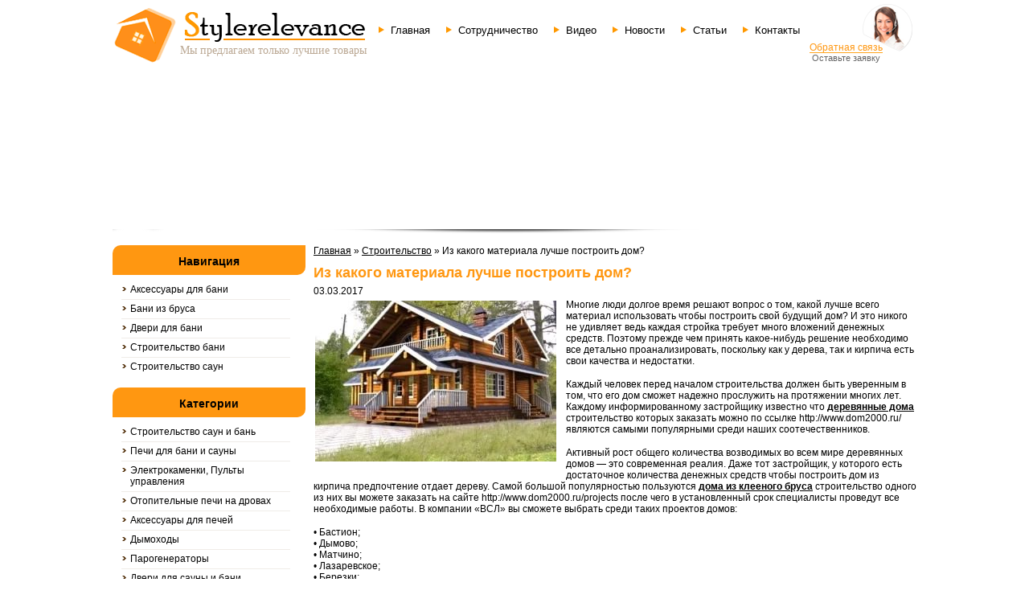

--- FILE ---
content_type: text/html; charset=UTF-8
request_url: http://www.s-sauna.com/iz-kakogo-materiala-luchshe-postroit-dom.htm
body_size: 12266
content:
<!DOCTYPE HTML>
	<html lang="ru-RU" prefix="og: http://ogp.me/ns#">
		<head>
			<meta charset="UTF-8">
			<meta name='yandex-verification' content='69434ea50a4c541d' />
              <link rel="icon" type="image/png" href="http://www.s-sauna.com/assets/themes/wood-life/favicon.png" /> 
			<title>Из какого материала лучше построить дом?</title>
			<link rel="stylesheet" type="text/css" href="http://www.s-sauna.com/assets/themes/wood-life/style.css">
			<link rel="stylesheet" type="text/css" href="http://www.s-sauna.com/assets/themes/wood-life/css/reset.css" >
			<script type="text/javascript" src="http://www.s-sauna.com/assets/themes/wood-life/js/jquery-1.9.1.js"></script>

			
<!-- Optimized with the SEO plugin v1.7.3.1 -->
<meta name="description" content="Многие люди долгое время решают вопрос о том, какой лучше всего материал использовать чтобы построить свой будущий дом? И это никого не удивляет ведь каждая стройка требует много вложений денежных средств."/>
<link rel="canonical" href="http://www.s-sauna.com/iz-kakogo-materiala-luchshe-postroit-dom.htm" />
<meta property="og:locale" content="ru_RU" />
<meta property="og:type" content="article" />
<meta property="og:title" content="Из какого материала лучше построить дом?" />
<meta property="og:description" content="Многие люди долгое время решают вопрос о том, какой лучше всего материал использовать чтобы построить свой будущий дом? И это никого не удивляет ведь каждая стройка требует много вложений денежных средств." />
<meta property="og:url" content="http://www.s-sauna.com/iz-kakogo-materiala-luchshe-postroit-dom.htm" />
<meta property="og:site_name" content="ООО &quot;Студия дерева&quot;" />
<meta property="article:section" content="Строительство" />
<meta property="article:published_time" content="2017-03-03T10:42:24+00:00" />
<meta property="og:image" content="http://www.s-sauna.com/assets/files/2017/03/333.jpg" />
<!-- / SEO plugin. -->

<link rel='stylesheet' id='yarppWidgetCss-css'  href='http://www.s-sauna.com/assets/modules/yet-another-related-posts-plugin/style/widget.css' type='text/css' media='all' />
<link rel='stylesheet' href='http://www.s-sauna.com/assets/modules/contact-form-7/includes/css/styles.css' type='text/css' media='all' />
<link rel='stylesheet' href='http://www.s-sauna.com/assets/modules/advanced-spoiler/css/advanced-spoiler.css' type='text/css' media='all' />
<script type='text/javascript' src='http://www.s-sauna.com/libs/js/jquery/jquery.js'></script>
<script type='text/javascript' src='http://www.s-sauna.com/libs/js/jquery/jquery-migrate.min.js'></script>
<script type='text/javascript' src='http://www.s-sauna.com/assets/modules/advanced-spoiler/js/jquery-spoiler.js'></script>
<script type='text/javascript' src='http://www.s-sauna.com/assets/modules/content-slide/js/coin-slider.js'></script>
<script type="text/javascript">
	var $jquery = jQuery.noConflict(); 
	$jquery(document).ready(function() 
	{
		$jquery('#wpcontent_slider').coinslider(
	{ 
	width: 1000, 
	height: 199, 
	spw: 7, 
	sph: 5, 
	delay: 3000, 
	sDelay: 30, 
	opacity: 0.7, 
	titleSpeed: 500, 
	effect: 'random', 
	navigation: true, 
	links : true, 
	hoverPause: true });
		});
	</script>
<style type="text/css" media="screen">
		
#wpcontent_slider_container
{
	overflow: hidden; position: relative; padding:0px;margin:0px; text-align:center; width:1010px;
	height:209px;
}
#wpcontent_slider 
{ overflow: hidden; position: relative; font-family:\'Trebuchet MS\', Helvetica, sans-serif;border:5px solid #000; text-align:left;}
#wpcontent_slider a,#wpcontent_slider a img { border: none; text-decoration: none; outline: none; }
#wpcontent_slider h4,#wpcontent_slider h4 a 
{margin: 0px;padding: 0px; font-family: 'Trebuchet MS', Helvetica, sans-serif;
text-decoration:none;font-size: 18px; color:#000;}
#wpcontent_slider .cs-title {width: 100%;padding: 10px; background: #000; color: #fff; font-family: 'Trebuchet MS', Helvetica, sans-serif; font-size: 12px; letter-spacing: normal;line-height: normal;}
#wpcontent_slider_container .cs-prev,#wpcontent_slider_container .cs-next {font-weight: bold;background: #000000;
font-size: 28px; font-family: "Courier New", Courier, monospace; color: #ffffff !important;
padding: 0px 10px;-moz-border-radius: 5px;-khtml-border-radius: 5px;-webkit-border-radius: 5px;}
#wpcontent_slider_container .cs-buttons { font-size: 0px; padding: 10px 0px 10px 0px;
margin:0px auto; float:left;clear:left;
}
#wpcontent_slider_container .cs-buttons a { outline:none; margin-left: 5px; height: 10px; width: 10px; float: left; border: 1px solid #fff; color: #fff; text-indent: -1000px; 
}
#wpcontent_slider_container .cs-active { background-color: #fff; color: #FFFFFF; }
#wpcs_link_love,#wpcs_link_love a{display:none;}
</style>
<!-- End Content Slider Settings -->


		</head>
		<body>
	<div class="wrapper">
		<div class="header">
			<div class="logo">
				<a rel="nofollow" href="/">
					<img src="http://www.s-sauna.com/assets/themes/wood-life/img/top-logo.png" alt="" width="314" height="86" border="0" >
				</a>
				<p>Мы предлагаем только лучшие товары</p>
			</div><!-- logo -->
			<div class="nav-head">
				<div class="menu-verxnee-menyu-container"><ul id="menu-verxnee-menyu" class="menu"><li id="menu-item-63198" class="menu-item menu-item-type-custom menu-item-object-custom menu-item-63198"><a href="/">Главная</a></li>
<li id="menu-item-32" class="menu-item menu-item-type-post_type menu-item-object-page menu-item-32"><a href="http://www.s-sauna.com/index-4.htm">Сотрудничество</a></li>
<li id="menu-item-66246" class="menu-item menu-item-type-taxonomy menu-item-object-category menu-item-has-children menu-item-66246"><a href="http://www.s-sauna.com/category/video">Видео</a>
<ul class="sub-menu">
	<li id="menu-item-66247" class="menu-item menu-item-type-taxonomy menu-item-object-category menu-item-66247"><a href="http://www.s-sauna.com/category/video/pech-dlya-bani-i-saun">Печь для бани и саун</a></li>
	<li id="menu-item-67969" class="menu-item menu-item-type-taxonomy menu-item-object-category menu-item-67969"><a href="http://www.s-sauna.com/category/video/aksessuary">Аксессуары</a></li>
	<li id="menu-item-67970" class="menu-item menu-item-type-taxonomy menu-item-object-category menu-item-67970"><a href="http://www.s-sauna.com/category/video/dizajn">Дизайн</a></li>
	<li id="menu-item-67971" class="menu-item menu-item-type-taxonomy menu-item-object-category menu-item-67971"><a href="http://www.s-sauna.com/category/video/material-dlya-stroitelstva-bani-i-sauny">Материал для строительства бани и сауны</a></li>
	<li id="menu-item-67972" class="menu-item menu-item-type-taxonomy menu-item-object-category menu-item-67972"><a href="http://www.s-sauna.com/category/video/otdelka-bani-i-sauny">Отделка бани и сауны</a></li>
	<li id="menu-item-67973" class="menu-item menu-item-type-taxonomy menu-item-object-category menu-item-67973"><a href="http://www.s-sauna.com/category/video/otoplenie-bani-i-sauny">Отопление бани и сауны</a></li>
</ul>
</li>
<li id="menu-item-1340" class="menu-item menu-item-type-taxonomy menu-item-object-category menu-item-1340"><a href="http://www.s-sauna.com/category/novosti">Новости</a></li>
<li id="menu-item-1341" class="menu-item menu-item-type-taxonomy menu-item-object-category menu-item-1341"><a href="http://www.s-sauna.com/category/stati">Статьи</a></li>
<li id="menu-item-30" class="menu-item menu-item-type-post_type menu-item-object-page menu-item-30"><a href="http://www.s-sauna.com/index-5.htm">Контакты</a></li>
</ul></div>			</div><!-- nav-head -->
			<div class="head-callback"><noindex>
				<div class="head-callback-txt">				
				<a rel="nofollow" href="http://www.s-sauna.com/index-1.htm">Обратная связь</a>
					<p>Оставьте заявку</p>
				</div><!-- head-callback-txt -->
			</noindex></div><!-- head-callback -->
		</div><!-- header -->
		<div class="head-slider">
			<div class="slider">
			 <div id="wpcontent_slider_container"><div id="wpcontent_slider">		<a href="http://www.s-sauna.com/chem-banya-otlichaetsya-ot-sauny.htm" title="" >
				<img src="http://www.s-sauna.com/assets/modules/content-slide/images/sb_slider1.png" alt="" width="1000" height="199"  />
                </a>
				<a href="http://www.s-sauna.com/aksessuary-dlya-bani-pravila-vybora.htm" title="" >
				<img src="http://www.s-sauna.com/assets/modules/content-slide/images/sb_slider2.png" alt="" width="1000" height="199"  />
                </a>
				<a href="http://www.s-sauna.com/samye-rasprostranennye-oshibki-pri-poseshhenii-sauny.htm" title="" >
				<img src="http://www.s-sauna.com/assets/modules/content-slide/images/sb_slider3.png" alt="" width="1000" height="199"  />
                </a>
				<a href="http://www.s-sauna.com/vagonka-luchshij-material-dlya-otdelki-iz-dereva.htm" title="" >
				<img src="http://www.s-sauna.com/assets/modules/content-slide/images/sb_slider4.png" alt="" width="1000" height="199"  />
                </a>
				<a href="http://www.s-sauna.com/kak-ustroit-osveshhenie-v-bane.htm" title="" >
				<img src="http://www.s-sauna.com/assets/modules/content-slide/images/sb_slider1.png" alt="" width="1000" height="199"  />
                </a>
		</div></div>			</div><!-- slider -->
		</div><!-- head-slider -->
		<div id="main" class="clearfix">
			<div class="left-aside">
<noindex>
				<div class="aside-nav">

					<div class="title"><p>Навигация</p></div>

					<div class="menu-1-menyu-sajdbara-container">

					<ul id="menu-1-menyu-sajdbara" class="menu"><li id="menu-item-38" class="menu-item menu-item-type-post_type menu-item-object-page menu-item-37"><a href="/category/aksessuary-dlya-bani">Аксессуары для бани</a></li>

						<li id="menu-item-37" class="menu-item menu-item-type-post_type menu-item-object-page menu-item-37"><a href="/category/bani-iz-brusa">Бани из бруса</a></li>

						<li id="menu-item-1343" class="menu-item menu-item-type-taxonomy menu-item-object-category menu-item-1343"><a href="/category/dveri-dlya-bani">Двери для бани</a></li>

						<li id="menu-item-1342" class="menu-item menu-item-type-taxonomy menu-item-object-category menu-item-1342"><a href="/category/stroitelstvo">Строительство бани</a></li>

						<li id="menu-item-36" class="menu-item menu-item-type-post_type menu-item-object-page menu-item-36"><a href="/category/stroitelstvo-saun">Строительство саун</a></li>

					</ul>

					</div>

				</div><!-- aside-nav -->


				

				<div class="aside-categ">

					<div class="title"><p>Категории</p></div>

					<div class="menu-2-menyu-sajdbara-container"><ul id="menu-2-menyu-sajdbara" class="menu"><li id="menu-item-1114" class="menu-item menu-item-type-post_type menu-item-object-page menu-item-1114"><a href="http://www.s-sauna.com/index-6.htm">Строительство саун и бань</a></li>
<li id="menu-item-1102" class="menu-item menu-item-type-post_type menu-item-object-page menu-item-has-children menu-item-1102"><a href="http://www.s-sauna.com/index-7.htm">Печи для бани и сауны</a>
<ul class="sub-menu">
	<li id="menu-item-1101" class="menu-item menu-item-type-post_type menu-item-object-page menu-item-1101"><a href="http://www.s-sauna.com/index-23.htm">Печи &#171;Ферингер&#187;</a></li>
	<li id="menu-item-1099" class="menu-item menu-item-type-post_type menu-item-object-page menu-item-1099"><a href="http://www.s-sauna.com/index-24.htm">Печи &#171;Kalvis&#187;</a></li>
	<li id="menu-item-1100" class="menu-item menu-item-type-post_type menu-item-object-page menu-item-1100"><a href="http://www.s-sauna.com/index-25.htm">Печи &#171;Теплодар&#187;</a></li>
	<li id="menu-item-1086" class="menu-item menu-item-type-post_type menu-item-object-page menu-item-1086"><a href="http://www.s-sauna.com/index-26.htm">Каменки для саун</a></li>
</ul>
</li>
<li id="menu-item-1069" class="menu-item menu-item-type-post_type menu-item-object-page menu-item-has-children menu-item-1069"><a href="http://www.s-sauna.com/index-8.htm">Электрокаменки, Пульты управления</a>
<ul class="sub-menu">
	<li id="menu-item-1068" class="menu-item menu-item-type-post_type menu-item-object-page menu-item-1068"><a href="http://www.s-sauna.com/index-58.htm">Электрокаменки Sawo</a></li>
	<li id="menu-item-1118" class="menu-item menu-item-type-post_type menu-item-object-page menu-item-1118"><a href="http://www.s-sauna.com/index-59.htm">Электрокаменки EOS</a></li>
	<li id="menu-item-1108" class="menu-item menu-item-type-post_type menu-item-object-page menu-item-1108"><a href="http://www.s-sauna.com/index-60.htm">Пульты управления RELSET</a></li>
	<li id="menu-item-1107" class="menu-item menu-item-type-post_type menu-item-object-page menu-item-1107"><a href="http://www.s-sauna.com/index-61.htm">Пульты управления EMOTEC</a></li>
</ul>
</li>
<li id="menu-item-1095" class="menu-item menu-item-type-post_type menu-item-object-page menu-item-has-children menu-item-1095"><a href="http://www.s-sauna.com/index-9.htm">Отопительные печи на дровах</a>
<ul class="sub-menu">
	<li id="menu-item-1117" class="menu-item menu-item-type-post_type menu-item-object-page menu-item-1117"><a href="http://www.s-sauna.com/index-102.htm">Теплодар</a></li>
	<li id="menu-item-1088" class="menu-item menu-item-type-post_type menu-item-object-page menu-item-1088"><a href="http://www.s-sauna.com/index-103.htm">Канадские отопительные печи</a></li>
</ul>
</li>
<li id="menu-item-1077" class="menu-item menu-item-type-post_type menu-item-object-page menu-item-has-children menu-item-1077"><a href="http://www.s-sauna.com/index-10.htm">Аксессуары для печей</a>
<ul class="sub-menu">
	<li id="menu-item-1087" class="menu-item menu-item-type-post_type menu-item-object-page menu-item-has-children menu-item-1087"><a href="http://www.s-sauna.com/index-95.htm">Камни для бани и сауны</a>
	<ul class="sub-menu">
		<li id="menu-item-1078" class="menu-item menu-item-type-post_type menu-item-object-page menu-item-1078"><a href="http://www.s-sauna.com/index-97.htm">Габбро &#8212; диабаз</a></li>
	</ul>
</li>
	<li id="menu-item-1116" class="menu-item menu-item-type-post_type menu-item-object-page menu-item-1116"><a href="http://www.s-sauna.com/index-96.htm">Талькохлорит</a></li>
</ul>
</li>
<li id="menu-item-1085" class="menu-item menu-item-type-post_type menu-item-object-page menu-item-1085"><a href="http://www.s-sauna.com/index-11.htm">Дымоходы</a></li>
<li id="menu-item-1096" class="menu-item menu-item-type-post_type menu-item-object-page menu-item-has-children menu-item-1096"><a href="http://www.s-sauna.com/index-12.htm">Парогенераторы</a>
<ul class="sub-menu">
	<li id="menu-item-1098" class="menu-item menu-item-type-post_type menu-item-object-page menu-item-1098"><a href="http://www.s-sauna.com/index-187.htm">Парогенераторы Sawo</a></li>
	<li id="menu-item-1097" class="menu-item menu-item-type-post_type menu-item-object-page menu-item-1097"><a href="http://www.s-sauna.com/index-188.htm">Парогенераторы Helo</a></li>
</ul>
</li>
<li id="menu-item-1080" class="menu-item menu-item-type-post_type menu-item-object-page menu-item-has-children menu-item-1080"><a href="http://www.s-sauna.com/index-13.htm">Двери для сауны и бани</a>
<ul class="sub-menu">
	<li id="menu-item-1081" class="menu-item menu-item-type-post_type menu-item-object-page menu-item-1081"><a href="http://www.s-sauna.com/index-124.htm">Двери для сауны Липа</a></li>
	<li id="menu-item-1113" class="menu-item menu-item-type-post_type menu-item-object-page menu-item-has-children menu-item-1113"><a href="http://www.s-sauna.com/index-125.htm">Двери для сауны: стеклянные</a>
	<ul class="sub-menu">
		<li id="menu-item-1073" class="menu-item menu-item-type-post_type menu-item-object-page menu-item-1073"><a href="http://www.s-sauna.com/index-136.htm">Saunax</a></li>
		<li id="menu-item-1075" class="menu-item menu-item-type-post_type menu-item-object-page menu-item-1075"><a href="http://www.s-sauna.com/index-139.htm">VALTE</a></li>
		<li id="menu-item-1070" class="menu-item menu-item-type-post_type menu-item-object-page menu-item-1070"><a href="http://www.s-sauna.com/index-147.htm">Andres</a></li>
		<li id="menu-item-1072" class="menu-item menu-item-type-post_type menu-item-object-page menu-item-1072"><a href="http://www.s-sauna.com/index-163.htm">Harvia</a></li>
		<li id="menu-item-1079" class="menu-item menu-item-type-post_type menu-item-object-page menu-item-1079"><a href="http://www.s-sauna.com/index-167.htm">Двери для парных (хамам)</a></li>
		<li id="menu-item-1074" class="menu-item menu-item-type-post_type menu-item-object-page menu-item-1074"><a href="http://www.s-sauna.com/index-181.htm">Tesli</a></li>
	</ul>
</li>
	<li id="menu-item-1082" class="menu-item menu-item-type-post_type menu-item-object-page menu-item-1082"><a href="http://www.s-sauna.com/index-126.htm">Двери Эксклюзив</a></li>
</ul>
</li>
<li id="menu-item-1093" class="menu-item menu-item-type-post_type menu-item-object-page menu-item-has-children menu-item-1093"><a href="http://www.s-sauna.com/index-14.htm">Мебель из натурального дерева</a>
<ul class="sub-menu">
	<li id="menu-item-1091" class="menu-item menu-item-type-post_type menu-item-object-page menu-item-1091"><a href="http://www.s-sauna.com/index-194.htm">Мебель для кухни сауны бани</a></li>
	<li id="menu-item-1071" class="menu-item menu-item-type-post_type menu-item-object-page menu-item-1071"><a href="http://www.s-sauna.com/index-195.htm">Cадовая мебель</a></li>
	<li id="menu-item-1092" class="menu-item menu-item-type-post_type menu-item-object-page menu-item-1092"><a href="http://www.s-sauna.com/index-196.htm">Мебель для спальни</a></li>
	<li id="menu-item-1105" class="menu-item menu-item-type-post_type menu-item-object-page menu-item-1105"><a href="http://www.s-sauna.com/index-198.htm">Полки, Вешалки</a></li>
</ul>
</li>
<li id="menu-item-1171" class="menu-item menu-item-type-post_type menu-item-object-page menu-item-has-children menu-item-1171"><a href="http://www.s-sauna.com/index-15.htm">Аксессуары для сауны</a>
<ul class="sub-menu">
	<li id="menu-item-1172" class="menu-item menu-item-type-post_type menu-item-object-page menu-item-1172"><a href="http://www.s-sauna.com/index-236.htm">Бондарные изделия</a></li>
	<li id="menu-item-1173" class="menu-item menu-item-type-post_type menu-item-object-page menu-item-1173"><a href="http://www.s-sauna.com/index-237.htm">Купели дубовые</a></li>
	<li id="menu-item-1174" class="menu-item menu-item-type-post_type menu-item-object-page menu-item-1174"><a href="http://www.s-sauna.com/index-238.htm">Фитобочки</a></li>
	<li id="menu-item-1176" class="menu-item menu-item-type-post_type menu-item-object-page menu-item-has-children menu-item-1176"><a href="http://www.s-sauna.com/index-239.htm">шапки для бани, тапочки, коврики</a>
	<ul class="sub-menu">
		<li id="menu-item-1175" class="menu-item menu-item-type-post_type menu-item-object-page menu-item-1175"><a href="http://www.s-sauna.com/index-274.htm">Шапки</a></li>
		<li id="menu-item-1177" class="menu-item menu-item-type-post_type menu-item-object-page menu-item-1177"><a href="http://www.s-sauna.com/index-300.htm">Сидение</a></li>
		<li id="menu-item-1178" class="menu-item menu-item-type-post_type menu-item-object-page menu-item-1178"><a href="http://www.s-sauna.com/index-310.htm">Мочалки, щетки, варежки</a></li>
		<li id="menu-item-1179" class="menu-item menu-item-type-post_type menu-item-object-page menu-item-1179"><a href="http://www.s-sauna.com/index-314.htm">Тапочки</a></li>
		<li id="menu-item-1180" class="menu-item menu-item-type-post_type menu-item-object-page menu-item-1180"><a href="http://www.s-sauna.com/index-322.htm">Полотенца, простыни</a></li>
	</ul>
</li>
	<li id="menu-item-1182" class="menu-item menu-item-type-post_type menu-item-object-page menu-item-has-children menu-item-1182"><a href="http://www.s-sauna.com/index-240.htm">Термометры, гигрометры</a>
	<ul class="sub-menu">
		<li id="menu-item-1181" class="menu-item menu-item-type-post_type menu-item-object-page menu-item-1181"><a href="http://www.s-sauna.com/index-328.htm">Термометры</a></li>
		<li id="menu-item-1185" class="menu-item menu-item-type-post_type menu-item-object-page menu-item-1185"><a href="http://www.s-sauna.com/index-342.htm">Гигрометры</a></li>
	</ul>
</li>
	<li id="menu-item-1186" class="menu-item menu-item-type-post_type menu-item-object-page menu-item-1186"><a href="http://www.s-sauna.com/index-241.htm">Махровые изделия</a></li>
	<li id="menu-item-1184" class="menu-item menu-item-type-post_type menu-item-object-page menu-item-1184"><a href="http://www.s-sauna.com/index-242.htm">Веники для бани</a></li>
</ul>
</li>
<li id="menu-item-1083" class="menu-item menu-item-type-post_type menu-item-object-page menu-item-has-children menu-item-1083"><a href="http://www.s-sauna.com/index-17.htm">Древесина для саун</a>
<ul class="sub-menu">
	<li id="menu-item-1076" class="menu-item menu-item-type-post_type menu-item-object-page menu-item-1076"><a href="http://www.s-sauna.com/index-372.htm">Абажуры для светильников</a></li>
	<li id="menu-item-1104" class="menu-item menu-item-type-post_type menu-item-object-page menu-item-1104"><a href="http://www.s-sauna.com/index-373.htm">Подголовники</a></li>
	<li id="menu-item-1103" class="menu-item menu-item-type-post_type menu-item-object-page menu-item-1103"><a href="http://www.s-sauna.com/index-374.htm">Погонаж</a></li>
	<li id="menu-item-1115" class="menu-item menu-item-type-post_type menu-item-object-page menu-item-1115"><a href="http://www.s-sauna.com/index-375.htm">Таблички резные</a></li>
</ul>
</li>
<li id="menu-item-1106" class="menu-item menu-item-type-post_type menu-item-object-page menu-item-1106"><a href="http://www.s-sauna.com/index-18.htm">Пропитка для древесины</a></li>
<li id="menu-item-1110" class="menu-item menu-item-type-post_type menu-item-object-page menu-item-has-children menu-item-1110"><a href="http://www.s-sauna.com/index-19.htm">Садовые мостики, Беседки</a>
<ul class="sub-menu">
	<li id="menu-item-1109" class="menu-item menu-item-type-post_type menu-item-object-page menu-item-1109"><a href="http://www.s-sauna.com/index-402.htm">Садовые мостики</a></li>
</ul>
</li>
<li id="menu-item-63152" class="menu-item menu-item-type-taxonomy menu-item-object-category menu-item-63152"><a href="http://www.s-sauna.com/category/pechi-dlya-bani">Печи для бани</a></li>
</ul></div>
					

				</div><!-- aside-categ -->
				<div class="aside-search">
					
					<div class="ya">
					<div class="ya-site-form ya-site-form_inited_no" onclick="return {'action':'http://yandex.ru/sitesearch','arrow':false,'bg':'#FF9711','fontsize':12,'fg':'#000000','language':'ru','logo':'rb','publicname':'Yandex Site Search #2221411','suggest':true,'target':'_blank','tld':'ru','type':3,'usebigdictionary':true,'searchid':2221411,'webopt':false,'websearch':false,'input_fg':'#000000','input_bg':'#ffffff','input_fontStyle':'normal','input_fontWeight':'normal','input_placeholder':null,'input_placeholderColor':'#000000','input_borderColor':'#7f9db9'}"><form action="http://yandex.ru/sitesearch" method="get" target="_blank"><input type="hidden" name="searchid" value="2221411"/><input type="hidden" name="l10n" value="ru"/><input type="hidden" name="reqenc" value=""/><input type="search" name="text" value=""/><input type="submit" value="Найти"/></form></div><style type="text/css">.ya-page_js_yes .ya-site-form_inited_no { display: none; }</style><script type="text/javascript">(function(w,d,c){var s=d.createElement('script'),h=d.getElementsByTagName('script')[0],e=d.documentElement;if((' '+e.className+' ').indexOf(' ya-page_js_yes ')===-1){e.className+=' ya-page_js_yes';}s.type='text/javascript';s.async=true;s.charset='utf-8';s.src=(d.location.protocol==='https:'?'https:':'http:')+'//site.yandex.net/v2.0/js/all.js';h.parentNode.insertBefore(s,h);(w[c]||(w[c]=[])).push(function(){Ya.Site.Form.init()})})(window,document,'yandex_site_callbacks');</script></div>
				</div>

			<div class="aside-news">

			

       <div class="title"><p>Последнее в категории</p></div>


					<ul>
    
						<li>
																	
							<div class="aside-news-txt">
								<a href="http://www.s-sauna.com/dom-kak-pamyatnik-arxitektury.htm">Дом как памятник архитектуры</a>
								 <img src="http://www.s-sauna.com/assets/themes/wood-life/timthumb.php?src=http://www.s-sauna.com/assets/files/2024/06/57ad81a6426b4.jpg&h=120&w=210&zc=1" alt="Дом как памятник архитектуры" />
           
															    <p>Дата: 01.06.2024</p>
							    							</div>
						</li>

						 
						<li>
																	
							<div class="aside-news-txt">
								<a href="http://www.s-sauna.com/alyuminievye-konstrukcii-i-ix-preimushhestva.htm">Алюминиевые конструкции и их преимущества</a>
								 <img src="http://www.s-sauna.com/assets/themes/wood-life/timthumb.php?src=http://www.s-sauna.com/assets/files/2023/02/scale_1200-500x281.jpg&h=120&w=210&zc=1" alt="Алюминиевые конструкции и их преимущества" />
           
															    <p>Дата: 12.02.2023</p>
							    							</div>
						</li>

						 
						<li>
																	
							<div class="aside-news-txt">
								<a href="http://www.s-sauna.com/kak-vybrat-shtukaturku.htm">Как выбрать штукатурку?</a>
								 <img src="http://www.s-sauna.com/assets/themes/wood-life/timthumb.php?src=http://www.s-sauna.com/assets/files/2021/10/unnamed-500x375.jpg&h=120&w=210&zc=1" alt="Как выбрать штукатурку?" />
           
															    <p>Дата: 22.10.2021</p>
							    							</div>
						</li>

						 
						<li>
																	
							<div class="aside-news-txt">
								<a href="http://www.s-sauna.com/odnoskatnaya-krysha-v-karkasnom-dome-kogda-delat-vybor-v-ee-polzu.htm">Односкатная крыша в каркасном доме – когда делать выбор в ее пользу</a>
								 <img src="http://www.s-sauna.com/assets/themes/wood-life/timthumb.php?src=http://www.s-sauna.com/assets/files/2020/07/karkas-zagorodnogo-dvuhjetazhnogo-doma-pod-odnoskatnoj-kryshej-500x281.jpg&h=120&w=210&zc=1" alt="Односкатная крыша в каркасном доме – когда делать выбор в ее пользу" />
           
															    <p>Дата: 29.07.2020</p>
							    							</div>
						</li>

						 
						<li>
																	
							<div class="aside-news-txt">
								<a href="http://www.s-sauna.com/osobennosti-karkasnyx-stroenij.htm">Особенности каркасных строений</a>
								 <img src="http://www.s-sauna.com/assets/themes/wood-life/timthumb.php?src=http://www.s-sauna.com/assets/files/2019/10/Karkasnyj-dom.jpg&h=120&w=210&zc=1" alt="Особенности каркасных строений" />
           
															    <p>Дата: 12.10.2019</p>
							    							</div>
						</li>

						 
					</ul>

				</div><!-- aside-news -->
			<br clear="all">
			<br />

			
			

				<div class="partners">

					<div class="title"><p>Партнеры</p></div>

					<img src="http://www.s-sauna.com/assets/themes/wood-life/img/partners1.png" alt="" width="200" height="35" border="0" >

					<img src="http://www.s-sauna.com/assets/themes/wood-life/img/partners2.png" alt="" width="140" height="52" border="0" >

					<img src="http://www.s-sauna.com/assets/themes/wood-life/img/partners3.png" alt="" width="171" height="48" border="0" >

				</div><!-- partners -->

				
									<div id="mavrlist" class="aside-categ">
						<div class="title"><p>Словарь</p></div>
						<ul>
																														<li>
									<div class="aside-news-txt">
										<a href="http://www.s-sauna.com/sledy-techeniya-v-izdelii-iz-plastmassy-opisanie-znachenie-primenenie.htm">Следы течения в изделии из пластмассы &#8212; описание, значение, применение</a>
									</div>
									</li>
																	<li>
									<div class="aside-news-txt">
										<a href="http://www.s-sauna.com/vladelec-opisanie-znachenie-primenenie.htm">Владелец &#8212; описание, значение, применение</a>
									</div>
									</li>
																	<li>
									<div class="aside-news-txt">
										<a href="http://www.s-sauna.com/ampula-opisanie-znachenie-primenenie.htm">Ампула &#8212; описание, значение, применение</a>
									</div>
									</li>
																				</div>
				</noindex>				

		</div><!-- left-aside -->




			<div class="content">
			<div class="breadcrumbs"><div class="kama_breadcrumbs" xmlns:v="http://rdf.data-vocabulary.org/#"><span typeof="v:Breadcrumb"><a href="http://www.s-sauna.com" rel="v:url" property="v:title">Главная</a> » </span><span typeof="v:Breadcrumb"><a href="http://www.s-sauna.com/category/stroitelstvo-1699" rel="v:url" property="v:title">Строительство</a> » </span>Из какого материала лучше построить дом?</div></div>
										
		<div class="single-post">
		
<div class="single-post-3">
	<h1>Из какого материала лучше построить дом?</h1>
	<div class="date">03.03.2017</div>
	<p><img src="http://www.s-sauna.com/assets/files/2017/03/333.jpg" alt="Из какого материала лучше построить дом?" width="300" height="200" class="alignleft size-full " />Многие люди долгое время решают вопрос о том, какой лучше всего материал использовать чтобы построить свой будущий дом? И это никого не удивляет ведь каждая стройка требует много вложений денежных средств. Поэтому прежде чем принять какое-нибудь решение необходимо все детально проанализировать, поскольку как у дерева, так и кирпича есть свои качества и недостатки.</p>
<p>Каждый человек перед началом строительства должен быть уверенным в том, что его дом сможет надежно прослужить на протяжении многих лет. Каждому информированному застройщику известно что <strong><a href="http://www.dom2000.ru/">деревянные дома</a></strong> строительство которых заказать можно по ссылке http://www.dom2000.ru/ являются самыми популярными среди наших соотечественников.</p>
<p>Активный рост общего количества возводимых во всем мире деревянных домов &#8212; это современная реалия. Даже тот застройщик, у которого есть достаточное количества денежных средств чтобы построить дом из кирпича предпочтение отдает дереву. Самой большой популярностью пользуются <strong><a href="http://www.dom2000.ru/projects">дома из клееного бруса</a></strong> строительство одного из них вы можете заказать на сайте http://www.dom2000.ru/projects после чего в установленный срок специалисты проведут все необходимые работы. В компании &laquo;ВСЛ&raquo; вы сможете выбрать среди таких проектов домов:</p>
<p>&bull; Бастион; <br />&bull; Дымово; <br />&bull; Матчино;<br />&bull; Лазаревское;<br />&bull; Березки;<br />&bull; Николина гора;<br />&bull; Дубки;<br />&bull; Троицк;<br />&bull; Акация;<br />&bull; Пион;<br />&bull; Волга;<br />&bull; Усадьба;<br />&bull; Бавария;<br />&bull; Марина;<br />&bull; Фламандия;<br />&bull; Котово.</p>
<p>В последнее время клееный брус стал одним из самых востребованных материалов. И этот факт не удивляет, ведь именно в клееном брусе между собой идеально совмещаются как давние традиции, так и достижения современных людей. Именно из данного материала сооружают <strong><a href="http://www.dom2000.ru/">элитные дома</a></strong> как осуществляется данная процедура на сайте http://www.dom2000.ru/ вы сможете самостоятельно посмотреть.</p>
<p>Экологически чистые, прочные, точные геометрические размеры, устойчивые к неблагоприятному влиянию внешней среды &#8212; каждое из данных достоинств деревянных домов смогли оценить не только строители, а также их пользователи. Клееный брус является материалом, в производстве которого не допускаются дилетантские и непрофессиональные действия. Только специалисты, которые занимаются полным циклом переработки древесины, способны взять во внимание все нюансы и сделать высокого качества клееный брус для постройки дома.</p>
<div class='yarpp-related'>

	


<div class="end_title">Материалы по теме:</div>
<div class="relatedposts">

<img src="/assets/files/thumbnails/7685bd308_120x87.png" class="alignleft" alt="Проекты польских домов: особенности и преимущества" />
<div class="news">
<a href="http://www.s-sauna.com/proekty-polskix-domov-osobennosti-i-preimushhestva.htm" rel="bookmark" title="Проекты польских домов: особенности и преимущества">Проекты польских домов: особенности и преимущества</a><br ><br >
Кто в наше время не мечтает о загородном доме? Однако процесс его строительства - дело хлопотное, поскольку возведение дома сопряжено с рядом проблем. Прежде всего, следует ...<!-- (48.7)-->
</div>
<br style="clear: both" />


<img src="/assets/files/thumbnails/a60b8b3e1_120x87.png" class="alignleft" alt="Силикатный кирпич, разновидности, способы изготовления" />
<div class="news">
<a href="http://www.s-sauna.com/silikatnyj-kirpich-raznovidnosti-sposoby-izgotovleniya.htm" rel="bookmark" title="Силикатный кирпич, разновидности, способы изготовления">Силикатный кирпич, разновидности, способы изготовления</a><br ><br >
Многие люди, не имеющие профессиональные навыки в области строительства, делят кирпич всего на два вида: белый кирпич и красный кирпич. И самое смешное, что большинство понятие не ...<!-- (44)-->
</div>
<br style="clear: both" />


<img src="/assets/files/thumbnails/6f415bc6f_120x87.png" class="alignleft" alt="Брус – материал для возведения современных домов" />
<div class="news">
<a href="http://www.s-sauna.com/brus-material-dlya-vozvedeniya-sovremennyx-domov.htm" rel="bookmark" title="Брус – материал для возведения современных домов">Брус – материал для возведения современных домов</a><br ><br >
Если верить данным статистики, то жители СНГ в последние годы все чаще задумываются о возведении собственного деревянного домика, причем, не только для отдыха, но и для ...<!-- (43.3)-->
</div>
<br style="clear: both" />


<img src="/assets/files/thumbnails/b3e4af4f6_120x87.png" class="alignleft" alt="Порядок строительства частного дома" />
<div class="news">
<a href="http://www.s-sauna.com/poryadok-stroitelstva-chastnogo-doma.htm" rel="bookmark" title="Порядок строительства частного дома">Порядок строительства частного дома</a><br ><br >
Строительство частного дома требует особого внимания, тем более что малоэтажные строения не прощают возможных ошибок в проектировании, или реализации намеченных планов. Мало кто ...<!-- (39.3)-->
</div>
<br style="clear: both" />


<img src="/assets/files/thumbnails/0a1d66f7f_120x87.png" class="alignleft" alt="Как построить деревянный дом зимой?" />
<div class="news">
<a href="http://www.s-sauna.com/kak-postroit-derevyannyj-dom-zimoj.htm" rel="bookmark" title="Как построить деревянный дом зимой?">Как построить деревянный дом зимой?</a><br ><br >
Всё ближе и ближе к нам холодные зимние деньки. «Разжиревшие» за тёплую весну и жаркое лето строительные компании уже потихоньку начинают терять своих клиентов. В зимнее время ...<!-- (38.4)-->
</div>
<br style="clear: both" />

</div>
</div>
</div>
	
		


	<!--  похожие	 -->
		
		
			
			
			
			
		</div><!-- single-post -->
									</div><!-- content -->
			
		</div><!-- main -->

		<div class="footer">
			<div class="footer-nav">
				<div class="menu-nizhnee-menyu-container"><ul id="menu-nizhnee-menyu" class="menu"><li id="menu-item-35" class="menu-item menu-item-type-post_type menu-item-object-page current-menu-item page_item page-item-2 current_page_item menu-item-35"><script type="text/javascript">document.write('<a href="http://www.s-sauna.com/">О Компании</a>');</script></li>
					<li id="menu-item-34" class="menu-item menu-item-type-post_type menu-item-object-page menu-item-34"><script type="text/javascript">document.write('<a href="http://www.s-sauna.com/index-4.htm">Сотрудничество</a>');</script></li>
					<li id="menu-item-1345" class="menu-item menu-item-type-taxonomy menu-item-object-category menu-item-1345"><script type="text/javascript">document.write('<a href="http://www.s-sauna.com/category/novosti">Новости</a>');</script></li>
					<li id="menu-item-1344" class="menu-item menu-item-type-taxonomy menu-item-object-category menu-item-1344"><script type="text/javascript">document.write('<a href="http://www.s-sauna.com/category/stati">Статьи</a>');</script></li>
					<li id="menu-item-33" class="menu-item menu-item-type-post_type menu-item-object-page menu-item-33"><script type="text/javascript">document.write('<a href="http://www.s-sauna.com/index-5.htm">Контакты</a>');</script></li>
					<li id="menu-item-33" class="menu-item menu-item-type-post_type menu-item-object-page menu-item-33"><a href="http://www.s-sauna.com/karta-sajta.htm">Карта сайта</a></li>

					<li id="mavrcatlist">						<a href="/">Разное</a>						<ul> 								<li class="cat-item cat-item-18453"><a href="http://www.s-sauna.com/category/stroitelstvo-1699" title="Просмотреть все записи в рубрике &laquo;Строительство&raquo;">Строительство</a>
</li>
	<li class="cat-item cat-item-83"><a href="http://www.s-sauna.com/category/uyut" title="Просмотреть все записи в рубрике &laquo;Уют&raquo;">Уют</a>
</li>
	<li class="cat-item cat-item-18469"><a href="http://www.s-sauna.com/category/obustroystvo" title="Просмотреть все записи в рубрике &laquo;Обустройство&raquo;">Обустройство</a>
</li>
	<li class="cat-item cat-item-18461"><a href="http://www.s-sauna.com/category/raznoe" title="Просмотреть все записи в рубрике &laquo;Разное&raquo;">Разное</a>
</li>
	<li class="cat-item cat-item-80"><a href="http://www.s-sauna.com/category/texnika" title="Просмотреть все записи в рубрике &laquo;Техника&raquo;">Техника</a>
</li>
	<li class="cat-item cat-item-81"><a href="http://www.s-sauna.com/category/zdorovie" title="Просмотреть все записи в рубрике &laquo;Здоровье&raquo;">Здоровье</a>
</li>
	<li class="cat-item cat-item-84"><a href="http://www.s-sauna.com/category/pokupki" title="Просмотреть все записи в рубрике &laquo;Покупки&raquo;">Покупки</a>
</li>
	<li class="cat-item cat-item-87"><a href="http://www.s-sauna.com/category/uslugi" title="Просмотреть все записи в рубрике &laquo;Услуги&raquo;">Услуги</a>
</li>
	<li class="cat-item cat-item-18470"><a href="http://www.s-sauna.com/category/zametki" title="Просмотреть все записи в рубрике &laquo;Заметки строителя&raquo;">Заметки строителя</a>
</li>
	<li class="cat-item cat-item-18456"><a href="http://www.s-sauna.com/category/obshhestvo" title="Просмотреть все записи в рубрике &laquo;Общество&raquo;">Общество</a>
</li>
	<li class="cat-item cat-item-18463"><a href="http://www.s-sauna.com/category/sovety" title="Просмотреть все записи в рубрике &laquo;Советы&raquo;">Советы</a>
</li>
	<li class="cat-item cat-item-18459"><a href="http://www.s-sauna.com/category/ekonomika-2" title="Просмотреть все записи в рубрике &laquo;Экономика&raquo;">Экономика</a>
</li>
	<li class="cat-item cat-item-18454"><a href="http://www.s-sauna.com/category/kultura-2" title="Просмотреть все записи в рубрике &laquo;Культура&raquo;">Культура</a>
</li>
	<li class="cat-item cat-item-18471"><a href="http://www.s-sauna.com/category/remont_i_otdelka" title="Просмотреть все записи в рубрике &laquo;Ремонт и отделка&raquo;">Ремонт и отделка</a>
</li>
	<li class="cat-item cat-item-18455"><a href="http://www.s-sauna.com/category/xobbi" title="Просмотреть все записи в рубрике &laquo;Хобби&raquo;">Хобби</a>
</li>
	<li class="cat-item cat-item-82"><a href="http://www.s-sauna.com/category/semiya" title="Просмотреть все записи в рубрике &laquo;Семья&raquo;">Семья</a>
</li>
	<li class="cat-item cat-item-18457"><a href="http://www.s-sauna.com/category/proisshestviya" title="Просмотреть все записи в рубрике &laquo;Происшествия&raquo;">Происшествия</a>
</li>
	<li class="cat-item cat-item-18468"><a href="http://www.s-sauna.com/category/shoping" title="Просмотреть все записи в рубрике &laquo;Шопинг&raquo;">Шопинг</a>
</li>
	<li class="cat-item cat-item-18462"><a href="http://www.s-sauna.com/category/okna" title="Просмотреть все записи в рубрике &laquo;Окна&raquo;">Окна</a>
</li>
						</ul>					</li>
					</ul>

				</div>			</div><br>	
                	
   
    


			</div><!-- footer-nav -->
			<p class="copy">© ООО "Студия дерева" 2014-2025</p>
            <br >
			<div class="socbut" style=" position:relative; left:0px;">
<script type="text/javascript">(function(w,doc) {
if (!w.__utlWdgt ) {
    w.__utlWdgt = true;
    var d = doc, s = d.createElement('script'), g = 'getElementsByTagName';
    s.type = 'text/javascript'; s.charset='UTF-8'; s.async = true;
    s.src = ('https:' == w.location.protocol ? 'https' : 'http')  + '://w.uptolike.com/widgets/v1/uptolike.js';
    var h=d[g]('body')[0];
    h.appendChild(s);
}})(window,document);
</script>
<div data-background-alpha="0.0" data-orientation="horizontal" data-text-color="000000" data-share-shape="round-rectangle" data-buttons-color="ff9300" data-sn-ids="fb.tw.ok.vk.gp.mr." data-counter-background-color="ffffff" data-share-counter-size="11" data-share-size="30" data-background-color="ededed" data-share-counter-type="common" data-pid="1257342" data-counter-background-alpha="1.0" data-share-style="1" data-mode="share" data-following-enable="false" data-like-text-enable="false" data-selection-enable="true" data-icon-color="ffffff" class="uptolike-buttons" ></div>
			</div>
			<div class="li">
<!--LiveInternet counter--><script type="text/javascript"><!--
document.write("<a href='http://www.liveinternet.ru/click' "+
"target=_blank><img src='//counter.yadro.ru/hit?t14.1;r"+
escape(document.referrer)+((typeof(screen)=="undefined")?"":
";s"+screen.width+"*"+screen.height+"*"+(screen.colorDepth?
screen.colorDepth:screen.pixelDepth))+";u"+escape(document.URL)+
";"+Math.random()+
"' alt='' title='LiveInternet: показано число просмотров за 24"+
" часа, посетителей за 24 часа и за сегодня' "+
"border='0' width='88' height='31'><\/a>")
//--></script><!--/LiveInternet-->
<!-- Yandex.Metrika informer -->
<a href="http://metrika.yandex.ru/stat/?id=24821300&from=informer"
target="_blank" rel="nofollow"><img src="//bs.yandex.ru/informer/24821300/3_1_FFFFFFFF_EFEFEFFF_0_pageviews"
style="width:88px; height:31px; border:0;" alt="Яндекс.Метрика" title="Яндекс.Метрика: данные за сегодня (просмотры, визиты и уникальные посетители)" onclick="try{Ya.Metrika.informer({i:this,id:24821300,lang:'ru'});return false}catch(e){}"/></a>
<!-- /Yandex.Metrika informer -->

<!-- Yandex.Metrika counter -->
<script type="text/javascript">
(function (d, w, c) {
(w[c] = w[c] || []).push(function() {
try {
w.yaCounter24821300 = new Ya.Metrika({id:24821300,
clickmap:true,
trackLinks:true,
accurateTrackBounce:true});
} catch(e) { }
});

var n = d.getElementsByTagName("script")[0],
s = d.createElement("script"),
f = function () { n.parentNode.insertBefore(s, n); };
s.type = "text/javascript";
s.async = true;
s.src = (d.location.protocol == "https:" ? "https:" : "http:") + "//mc.yandex.ru/metrika/watch.js";

if (w.opera == "[object Opera]") {
d.addEventListener("DOMContentLoaded", f, false);
} else { f(); }
})(document, window, "yandex_metrika_callbacks");
</script>
<noscript><div><img src="//mc.yandex.ru/watch/24821300" style="position:absolute; left:-9999px;" alt="" /></div></noscript>
<!-- /Yandex.Metrika counter -->			
			</div>
		</div><!-- footer -->

	<script>
		var getElementsByClassName=function(a,b,c){if(document.getElementsByClassName){getElementsByClassName=function(a,b,c){c=c||document;var d=c.getElementsByClassName(a),e=b?new RegExp("\\b"+b+"\\b","i"):null,f=[],g;for(var h=0,i=d.length;h<i;h+=1){g=d[h];if(!e||e.test(g.nodeName)){f.push(g)}}return f}}else if(document.evaluate){getElementsByClassName=function(a,b,c){b=b||"*";c=c||document;var d=a.split(" "),e="",f="http://www.w3.org/1999/xhtml",g=document.documentElement.namespaceURI===f?f:null,h=[],i,j;for(var k=0,l=d.length;k<l;k+=1){e+="[contains(concat(' ', @class, ' '), ' "+d[k]+" ')]"}try{i=document.evaluate(".//"+b+e,c,g,0,null)}catch(m){i=document.evaluate(".//"+b+e,c,null,0,null)}while(j=i.iterateNext()){h.push(j)}return h}}else{getElementsByClassName=function(a,b,c){b=b||"*";c=c||document;var d=a.split(" "),e=[],f=b==="*"&&c.all?c.all:c.getElementsByTagName(b),g,h=[],i;for(var j=0,k=d.length;j<k;j+=1){e.push(new RegExp("(^|\\s)"+d[j]+"(\\s|$)"))}for(var l=0,m=f.length;l<m;l+=1){g=f[l];i=false;for(var n=0,o=e.length;n<o;n+=1){i=e[n].test(g.className);if(!i){break}}if(i){h.push(g)}}return h}}return getElementsByClassName(a,b,c)},
			dropdowns = document.getElementsByTagName( 'select' );
		for ( i=0; i<dropdowns.length; i++ )
			if ( dropdowns[i].className.match( 'dropdown-menu' ) ) dropdowns[i].onchange = function(){ if ( this.value != '' ) window.location.href = this.value; }
	</script>
	<link rel='stylesheet' id='yarppRelatedCss-css'  href='http://www.s-sauna.com/assets/modules/yet-another-related-posts-plugin/style/related.css' type='text/css' media='all' />
<script type='text/javascript' src='http://www.s-sauna.com/assets/modules/contact-form-7/includes/js/jquery.form.min.js'></script>
<script type='text/javascript'>
/* <![CDATA[ */
var _wpcf7 = {"loaderUrl":"http:\/\/www.s-sauna.com\/assets\/modules\/contact-form-7\/images\/ajax-loader.gif","sending":"\u041e\u0442\u043f\u0440\u0430\u0432\u043a\u0430...","cached":"1"};
/* ]]> */
</script>
<script type='text/javascript' src='http://www.s-sauna.com/assets/modules/contact-form-7/includes/js/scripts.js'></script>
 

</body> 
</html>
<!-- Dynamic page generated in 0.475 seconds. -->
<!-- Cached page generated by WP-Super-Cache on 2025-12-31 12:46:48 -->

<!-- super cache -->

--- FILE ---
content_type: text/css
request_url: http://www.s-sauna.com/assets/themes/wood-life/css/reset.css
body_size: 220
content:
*{
	margin: 0;
	padding: 0;
	border: 0;
	outline: 0;
	font-family: Arial;
	color: black;
}
* html .clearfix {
	height: 1%;
}
.clearfix {
	display: block;
}
html, body, #wrapper {
	height: 100%;
}
body > #wrapper {
	height: auto; min-height: 100%;
}
.clearfix:after {
	content: ".";
	display: block;
	height: 0;
	clear: both;
	visibility: hidden;
}
.clearfix {
	display: inline-block;
}

--- FILE ---
content_type: application/javascript;charset=utf-8
request_url: https://w.uptolike.com/widgets/v1/widgets-batch.js?params=JTVCJTdCJTIycGlkJTIyJTNBJTIyMTI1NzM0MiUyMiUyQyUyMnVybCUyMiUzQSUyMmh0dHAlM0ElMkYlMkZ3d3cucy1zYXVuYS5jb20lMkZpei1rYWtvZ28tbWF0ZXJpYWxhLWx1Y2hzaGUtcG9zdHJvaXQtZG9tLmh0bSUyMiU3RCU1RA==&mode=0&callback=callback__utl_cb_share_1768985586364361
body_size: 408
content:
callback__utl_cb_share_1768985586364361([{
    "pid": "1257342",
    "subId": 0,
    "initialCounts": {"fb":0,"tw":0,"tb":0,"ok":0,"vk":0,"ps":0,"gp":0,"mr":0,"lj":0,"li":0,"sp":0,"su":0,"ms":0,"fs":0,"bl":0,"dg":0,"sb":0,"bd":0,"rb":0,"ip":0,"ev":0,"bm":0,"em":0,"pr":0,"vd":0,"dl":0,"pn":0,"my":0,"ln":0,"in":0,"yt":0,"rss":0,"oi":0,"fk":0,"fm":0,"li":0,"sc":0,"st":0,"vm":0,"wm":0,"4s":0,"gg":0,"dd":0,"ya":0,"gt":0,"wh":0,"4t":0,"ul":0,"vb":0,"tm":0},
    "forceUpdate": ["fb","ok","vk","ps","gp","mr","my"],
    "extMet": false,
    "url": "http%3A%2F%2Fwww.s-sauna.com%2Fiz-kakogo-materiala-luchshe-postroit-dom.htm",
    "urlWithToken": "http%3A%2F%2Fwww.s-sauna.com%2Fiz-kakogo-materiala-luchshe-postroit-dom.htm%3F_utl_t%3DXX",
    "intScr" : false,
    "intId" : 0,
    "exclExt": false
}
])

--- FILE ---
content_type: application/javascript;charset=utf-8
request_url: https://w.uptolike.com/widgets/v1/version.js?cb=cb__utl_cb_share_1768985584402737
body_size: 397
content:
cb__utl_cb_share_1768985584402737('1ea92d09c43527572b24fe052f11127b');